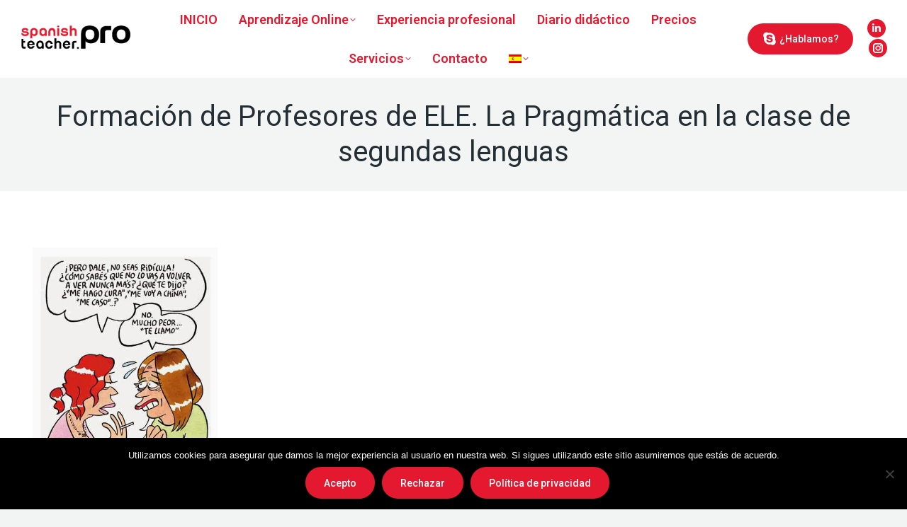

--- FILE ---
content_type: text/html; charset=UTF-8
request_url: https://spanishteacher.pro/formacion-de-profesores-de-ele-la/
body_size: 17805
content:
<!DOCTYPE html> <!--[if !(IE 6) | !(IE 7) | !(IE 8)  ]><!--><html lang="es-ES" prefix="og: https://ogp.me/ns#" class="no-js"> <!--<![endif]--><head><meta charset="UTF-8" /><meta name="viewport" content="width=device-width, initial-scale=1, maximum-scale=1, user-scalable=0"/><meta name="theme-color" content="#e4192f"/><link rel="stylesheet" media="print" onload="this.onload=null;this.media='all';" id="ao_optimized_gfonts" href="https://fonts.googleapis.com/css?family=Roboto:300,400,500,600,700%7COpen+Sans:400,600,700%7CRoboto+Condensed:400,600,700&amp;display=swap"><link rel="profile" href="https://gmpg.org/xfn/11" /><link rel="alternate" hreflang="es" href="https://spanishteacher.pro/formacion-de-profesores-de-ele-la/" /><link rel="alternate" hreflang="x-default" href="https://spanishteacher.pro/formacion-de-profesores-de-ele-la/" /><link media="all" href="https://spanishteacher.pro/wp-content/cache/autoptimize/css/autoptimize_ef2b7dde17070c838153ff42aa077c68.css" rel="stylesheet"><title>Formación De Profesores De ELE. La Pragmática En La Clase De Segundas Lenguas - Spanish Teacher</title><meta name="description" content="Dice el Plan Curricular del Instituto Cervantes: Aprender a usar una lengua extranjera supone aprender a categorizar e interpretar las situaciones y las"/><meta name="robots" content="follow, index, max-snippet:-1, max-video-preview:-1, max-image-preview:large"/><link rel="canonical" href="https://spanishteacher.pro/formacion-de-profesores-de-ele-la/" /><meta property="og:locale" content="es_ES" /><meta property="og:type" content="article" /><meta property="og:title" content="Formación De Profesores De ELE. La Pragmática En La Clase De Segundas Lenguas - Spanish Teacher" /><meta property="og:description" content="Dice el Plan Curricular del Instituto Cervantes: Aprender a usar una lengua extranjera supone aprender a categorizar e interpretar las situaciones y las" /><meta property="og:url" content="https://spanishteacher.pro/formacion-de-profesores-de-ele-la/" /><meta property="og:site_name" content="Spanish Teacher" /><meta property="article:publisher" content="https://www.facebook.com/RocioEspinillaGallardo/" /><meta property="article:author" content="https://www.facebook.com/rocio.e.gallardo" /><meta property="article:tag" content="aprendizaje colaborativo" /><meta property="article:tag" content="competencia comunicativa" /><meta property="article:tag" content="enseñanza-aprendizaje" /><meta property="article:tag" content="formación docente" /><meta property="article:tag" content="Plan Curricular del Instituto Cervantes" /><meta property="article:tag" content="pragmática" /><meta property="article:tag" content="PROFELE" /><meta property="article:tag" content="profesor ELE" /><meta property="article:section" content="Noticias" /><meta property="og:updated_time" content="2019-12-18T12:48:28+01:00" /><meta property="og:image" content="https://spanishteacher.pro/wp-content/uploads/2014/09/maitena_llamar.jpg" /><meta property="og:image:secure_url" content="https://spanishteacher.pro/wp-content/uploads/2014/09/maitena_llamar.jpg" /><meta property="og:image:width" content="490" /><meta property="og:image:height" content="600" /><meta property="og:image:alt" content="Formación de Profesores de ELE. La Pragmática en la clase de segundas lenguas" /><meta property="og:image:type" content="image/jpeg" /><meta property="article:published_time" content="2014-09-14T08:47:00+02:00" /><meta property="article:modified_time" content="2019-12-18T12:48:28+01:00" /><meta name="twitter:card" content="summary_large_image" /><meta name="twitter:title" content="Formación De Profesores De ELE. La Pragmática En La Clase De Segundas Lenguas - Spanish Teacher" /><meta name="twitter:description" content="Dice el Plan Curricular del Instituto Cervantes: Aprender a usar una lengua extranjera supone aprender a categorizar e interpretar las situaciones y las" /><meta name="twitter:image" content="https://spanishteacher.pro/wp-content/uploads/2014/09/maitena_llamar.jpg" /><meta name="twitter:label1" content="Escrito por" /><meta name="twitter:data1" content="Rocío" /><meta name="twitter:label2" content="Tiempo de lectura" /><meta name="twitter:data2" content="Menos de un minuto" /> <script type="application/ld+json" class="rank-math-schema">{"@context":"https://schema.org","@graph":[{"@type":["CollegeorUniversity","Organization"],"@id":"https://spanishteacher.pro/#organization","name":"Spanish Teacher","url":"https://spanishteacher.pro","sameAs":["https://www.facebook.com/RocioEspinillaGallardo/"],"logo":{"@type":"ImageObject","@id":"https://spanishteacher.pro/#logo","url":"https://spanishteacher.pro/wp-content/uploads/2019/11/spanish-teacher-hdpi.png","contentUrl":"https://spanishteacher.pro/wp-content/uploads/2019/11/spanish-teacher-hdpi.png","caption":"Spanish Teacher","inLanguage":"es","width":"452","height":"114"},"openingHours":["Monday,Tuesday,Wednesday,Thursday,Friday,Saturday,Sunday 09:00-17:00"]},{"@type":"WebSite","@id":"https://spanishteacher.pro/#website","url":"https://spanishteacher.pro","name":"Spanish Teacher","publisher":{"@id":"https://spanishteacher.pro/#organization"},"inLanguage":"es"},{"@type":"ImageObject","@id":"https://spanishteacher.pro/wp-content/uploads/2014/09/maitena_llamar.jpg","url":"https://spanishteacher.pro/wp-content/uploads/2014/09/maitena_llamar.jpg","width":"200","height":"200","inLanguage":"es"},{"@type":"WebPage","@id":"https://spanishteacher.pro/formacion-de-profesores-de-ele-la/#webpage","url":"https://spanishteacher.pro/formacion-de-profesores-de-ele-la/","name":"Formaci\u00f3n De Profesores De ELE. La Pragm\u00e1tica En La Clase De Segundas Lenguas - Spanish Teacher","datePublished":"2014-09-14T08:47:00+02:00","dateModified":"2019-12-18T12:48:28+01:00","isPartOf":{"@id":"https://spanishteacher.pro/#website"},"primaryImageOfPage":{"@id":"https://spanishteacher.pro/wp-content/uploads/2014/09/maitena_llamar.jpg"},"inLanguage":"es"},{"@type":"Person","@id":"https://spanishteacher.pro/formacion-de-profesores-de-ele-la/#author","name":"Roc\u00edo","image":{"@type":"ImageObject","@id":"https://secure.gravatar.com/avatar/723e55818666cfbe4f3a61ffe4a42170ad17a345e0b1c124a2e8e663034ba0ec?s=96&amp;d=mm&amp;r=g","url":"https://secure.gravatar.com/avatar/723e55818666cfbe4f3a61ffe4a42170ad17a345e0b1c124a2e8e663034ba0ec?s=96&amp;d=mm&amp;r=g","caption":"Roc\u00edo","inLanguage":"es"},"worksFor":{"@id":"https://spanishteacher.pro/#organization"}},{"@type":"BlogPosting","headline":"Formaci\u00f3n De Profesores De ELE. La Pragm\u00e1tica En La Clase De Segundas Lenguas - Spanish Teacher","datePublished":"2014-09-14T08:47:00+02:00","dateModified":"2019-12-18T12:48:28+01:00","articleSection":"Noticias","author":{"@id":"https://spanishteacher.pro/formacion-de-profesores-de-ele-la/#author","name":"Roc\u00edo"},"publisher":{"@id":"https://spanishteacher.pro/#organization"},"description":"Dice el Plan Curricular del Instituto Cervantes: Aprender a usar una lengua extranjera supone aprender a categorizar e interpretar las situaciones y las","name":"Formaci\u00f3n De Profesores De ELE. La Pragm\u00e1tica En La Clase De Segundas Lenguas - Spanish Teacher","@id":"https://spanishteacher.pro/formacion-de-profesores-de-ele-la/#richSnippet","isPartOf":{"@id":"https://spanishteacher.pro/formacion-de-profesores-de-ele-la/#webpage"},"image":{"@id":"https://spanishteacher.pro/wp-content/uploads/2014/09/maitena_llamar.jpg"},"inLanguage":"es","mainEntityOfPage":{"@id":"https://spanishteacher.pro/formacion-de-profesores-de-ele-la/#webpage"}}]}</script> <link href='https://fonts.gstatic.com' crossorigin='anonymous' rel='preconnect' /><link rel="alternate" type="application/rss+xml" title="Spanish Teacher &raquo; Feed" href="https://spanishteacher.pro/feed/" /><link rel="alternate" type="application/rss+xml" title="Spanish Teacher &raquo; Feed de los comentarios" href="https://spanishteacher.pro/comments/feed/" /><link rel="alternate" type="application/rss+xml" title="Spanish Teacher &raquo; Comentario Formación de Profesores de ELE. La Pragmática en la clase de segundas lenguas del feed" href="https://spanishteacher.pro/formacion-de-profesores-de-ele-la/feed/" /><link rel="alternate" title="oEmbed (JSON)" type="application/json+oembed" href="https://spanishteacher.pro/wp-json/oembed/1.0/embed?url=https%3A%2F%2Fspanishteacher.pro%2Fformacion-de-profesores-de-ele-la%2F" /><link rel="alternate" title="oEmbed (XML)" type="text/xml+oembed" href="https://spanishteacher.pro/wp-json/oembed/1.0/embed?url=https%3A%2F%2Fspanishteacher.pro%2Fformacion-de-profesores-de-ele-la%2F&#038;format=xml" /><style id='wp-img-auto-sizes-contain-inline-css'>img:is([sizes=auto i],[sizes^="auto," i]){contain-intrinsic-size:3000px 1500px}
/*# sourceURL=wp-img-auto-sizes-contain-inline-css */</style><style id='wp-emoji-styles-inline-css'>img.wp-smiley, img.emoji {
		display: inline !important;
		border: none !important;
		box-shadow: none !important;
		height: 1em !important;
		width: 1em !important;
		margin: 0 0.07em !important;
		vertical-align: -0.1em !important;
		background: none !important;
		padding: 0 !important;
	}
/*# sourceURL=wp-emoji-styles-inline-css */</style><style id='classic-theme-styles-inline-css'>/*! This file is auto-generated */
.wp-block-button__link{color:#fff;background-color:#32373c;border-radius:9999px;box-shadow:none;text-decoration:none;padding:calc(.667em + 2px) calc(1.333em + 2px);font-size:1.125em}.wp-block-file__button{background:#32373c;color:#fff;text-decoration:none}
/*# sourceURL=/wp-includes/css/classic-themes.min.css */</style><style id='wpml-menu-item-0-inline-css'>.wpml-ls-slot-301, .wpml-ls-slot-301 a, .wpml-ls-slot-301 a:visited{background-color:#ffffff;color:#444444;}.wpml-ls-slot-301:hover, .wpml-ls-slot-301:hover a, .wpml-ls-slot-301 a:hover{color:#000000;background-color:#eeeeee;}.wpml-ls-slot-301.wpml-ls-current-language, .wpml-ls-slot-301.wpml-ls-current-language a, .wpml-ls-slot-301.wpml-ls-current-language a:visited{color:#444444;background-color:#ffffff;}.wpml-ls-slot-301.wpml-ls-current-language:hover, .wpml-ls-slot-301.wpml-ls-current-language:hover a, .wpml-ls-slot-301.wpml-ls-current-language a:hover{color:#000000;background-color:#eeeeee;}.wpml-ls-slot-301.wpml-ls-current-language .wpml-ls-slot-301, .wpml-ls-slot-301.wpml-ls-current-language .wpml-ls-slot-301 a, .wpml-ls-slot-301.wpml-ls-current-language .wpml-ls-slot-301 a:visited{background-color:#ffffff;color:#444444;}.wpml-ls-slot-301.wpml-ls-current-language .wpml-ls-slot-301:hover, .wpml-ls-slot-301.wpml-ls-current-language .wpml-ls-slot-301:hover a, .wpml-ls-slot-301.wpml-ls-current-language .wpml-ls-slot-301 a:hover {color:#000000;background-color:#eeeeee;}
/*# sourceURL=wpml-menu-item-0-inline-css */</style><link rel='stylesheet' id='the7-icomoon-fontawesome-16x16-css' href='https://spanishteacher.pro/wp-content/uploads/smile_fonts/icomoon-fontawesome-16x16/icomoon-fontawesome-16x16.css' media='all' /><link rel='stylesheet' id='the7-css-vars-css' href='https://spanishteacher.pro/wp-content/uploads/the7-css/css-vars.css' media='all' /><link rel='stylesheet' id='dt-custom-css' href='https://spanishteacher.pro/wp-content/uploads/the7-css/custom.css' media='all' /><link rel='stylesheet' id='dt-media-css' href='https://spanishteacher.pro/wp-content/uploads/the7-css/media.css' media='all' /><link rel='stylesheet' id='the7-mega-menu-css' href='https://spanishteacher.pro/wp-content/uploads/the7-css/mega-menu.css' media='all' /><link rel='stylesheet' id='the7-elements-css' href='https://spanishteacher.pro/wp-content/uploads/the7-css/post-type-dynamic.css' media='all' /> <script src="https://spanishteacher.pro/wp-includes/js/jquery/jquery.min.js" id="jquery-core-js"></script> <script id="wpml-cookie-js-extra">var wpml_cookies = {"wp-wpml_current_language":{"value":"es","expires":1,"path":"/"}};
var wpml_cookies = {"wp-wpml_current_language":{"value":"es","expires":1,"path":"/"}};
//# sourceURL=wpml-cookie-js-extra</script> <script id="cookie-notice-front-js-before">var cnArgs = {"ajaxUrl":"https:\/\/spanishteacher.pro\/wp-admin\/admin-ajax.php","nonce":"9d0abc6fef","hideEffect":"none","position":"bottom","onScroll":false,"onScrollOffset":100,"onClick":false,"cookieName":"cookie_notice_accepted","cookieTime":604800,"cookieTimeRejected":2592000,"globalCookie":false,"redirection":false,"cache":true,"revokeCookies":true,"revokeCookiesOpt":"automatic"};

//# sourceURL=cookie-notice-front-js-before</script> <script id="dt-above-fold-js-extra">var dtLocal = {"themeUrl":"https://spanishteacher.pro/wp-content/themes/dt-the7","passText":"Para ver esta publicaci\u00f3n protegida, introduce la contrase\u00f1a debajo:","moreButtonText":{"loading":"Cargando...","loadMore":"Cargar m\u00e1s"},"postID":"2621","ajaxurl":"https://spanishteacher.pro/wp-admin/admin-ajax.php","REST":{"baseUrl":"https://spanishteacher.pro/wp-json/the7/v1","endpoints":{"sendMail":"/send-mail"}},"contactMessages":{"required":"One or more fields have an error. Please check and try again.","terms":"Please accept the privacy policy.","fillTheCaptchaError":"Please, fill the captcha."},"captchaSiteKey":"","ajaxNonce":"d7ee92a1e8","pageData":"","themeSettings":{"smoothScroll":"on","lazyLoading":false,"desktopHeader":{"height":110},"ToggleCaptionEnabled":"disabled","ToggleCaption":"Navigation","floatingHeader":{"showAfter":120,"showMenu":true,"height":70,"logo":{"showLogo":true,"html":"\u003Cimg class=\" preload-me\" src=\"https://spanishteacher.pro/wp-content/uploads/2019/11/spanish-teacher-198x50.png\" srcset=\"https://spanishteacher.pro/wp-content/uploads/2019/11/spanish-teacher-198x50.png 198w, https://spanishteacher.pro/wp-content/uploads/2019/11/spanish-teacher-hdpi.png 452w\" width=\"198\" height=\"50\"   sizes=\"198px\" alt=\"Spanish Teacher\" /\u003E","url":"https://spanishteacher.pro/"}},"topLine":{"floatingTopLine":{"logo":{"showLogo":false,"html":""}}},"mobileHeader":{"firstSwitchPoint":990,"secondSwitchPoint":400,"firstSwitchPointHeight":64,"secondSwitchPointHeight":64,"mobileToggleCaptionEnabled":"disabled","mobileToggleCaption":"Men\u00fa"},"stickyMobileHeaderFirstSwitch":{"logo":{"html":"\u003Cimg class=\" preload-me\" src=\"https://spanishteacher.pro/wp-content/uploads/2019/11/spanish-teacher-198x50.png\" srcset=\"https://spanishteacher.pro/wp-content/uploads/2019/11/spanish-teacher-198x50.png 198w, https://spanishteacher.pro/wp-content/uploads/2019/11/spanish-teacher-hdpi.png 452w\" width=\"198\" height=\"50\"   sizes=\"198px\" alt=\"Spanish Teacher\" /\u003E"}},"stickyMobileHeaderSecondSwitch":{"logo":{"html":"\u003Cimg class=\" preload-me\" src=\"https://spanishteacher.pro/wp-content/uploads/2019/11/spanish-teacher-198x50.png\" srcset=\"https://spanishteacher.pro/wp-content/uploads/2019/11/spanish-teacher-198x50.png 198w, https://spanishteacher.pro/wp-content/uploads/2019/11/spanish-teacher-hdpi.png 452w\" width=\"198\" height=\"50\"   sizes=\"198px\" alt=\"Spanish Teacher\" /\u003E"}},"sidebar":{"switchPoint":900},"boxedWidth":"1280px"},"VCMobileScreenWidth":"778"};
var dtShare = {"shareButtonText":{"facebook":"Compartir en Facebook","twitter":"Share on X","pinterest":"Tweet","linkedin":"Compartir en Linkedin","whatsapp":"Compartir en Whatsapp"},"overlayOpacity":"85"};
//# sourceURL=dt-above-fold-js-extra</script> <script></script><link rel="https://api.w.org/" href="https://spanishteacher.pro/wp-json/" /><link rel="alternate" title="JSON" type="application/json" href="https://spanishteacher.pro/wp-json/wp/v2/posts/2621" /><link rel="EditURI" type="application/rsd+xml" title="RSD" href="https://spanishteacher.pro/xmlrpc.php?rsd" /><meta name="generator" content="WordPress 6.9" /><link rel='shortlink' href='https://spanishteacher.pro/?p=2621' /><meta name="generator" content="WPML ver:4.8.6 stt:1,3,2;" /><meta name="generator" content="Powered by WPBakery Page Builder - drag and drop page builder for WordPress."/><meta name="generator" content="Powered by Slider Revolution 6.7.38 - responsive, Mobile-Friendly Slider Plugin for WordPress with comfortable drag and drop interface." /><link rel="icon" href="https://spanishteacher.pro/wp-content/uploads/2019/11/icono16x16.png" type="image/png" sizes="16x16"/><link rel="icon" href="https://spanishteacher.pro/wp-content/uploads/2019/11/icono32x32.png" type="image/png" sizes="32x32"/><script>function setREVStartSize(e){
			//window.requestAnimationFrame(function() {
				window.RSIW = window.RSIW===undefined ? window.innerWidth : window.RSIW;
				window.RSIH = window.RSIH===undefined ? window.innerHeight : window.RSIH;
				try {
					var pw = document.getElementById(e.c).parentNode.offsetWidth,
						newh;
					pw = pw===0 || isNaN(pw) || (e.l=="fullwidth" || e.layout=="fullwidth") ? window.RSIW : pw;
					e.tabw = e.tabw===undefined ? 0 : parseInt(e.tabw);
					e.thumbw = e.thumbw===undefined ? 0 : parseInt(e.thumbw);
					e.tabh = e.tabh===undefined ? 0 : parseInt(e.tabh);
					e.thumbh = e.thumbh===undefined ? 0 : parseInt(e.thumbh);
					e.tabhide = e.tabhide===undefined ? 0 : parseInt(e.tabhide);
					e.thumbhide = e.thumbhide===undefined ? 0 : parseInt(e.thumbhide);
					e.mh = e.mh===undefined || e.mh=="" || e.mh==="auto" ? 0 : parseInt(e.mh,0);
					if(e.layout==="fullscreen" || e.l==="fullscreen")
						newh = Math.max(e.mh,window.RSIH);
					else{
						e.gw = Array.isArray(e.gw) ? e.gw : [e.gw];
						for (var i in e.rl) if (e.gw[i]===undefined || e.gw[i]===0) e.gw[i] = e.gw[i-1];
						e.gh = e.el===undefined || e.el==="" || (Array.isArray(e.el) && e.el.length==0)? e.gh : e.el;
						e.gh = Array.isArray(e.gh) ? e.gh : [e.gh];
						for (var i in e.rl) if (e.gh[i]===undefined || e.gh[i]===0) e.gh[i] = e.gh[i-1];
											
						var nl = new Array(e.rl.length),
							ix = 0,
							sl;
						e.tabw = e.tabhide>=pw ? 0 : e.tabw;
						e.thumbw = e.thumbhide>=pw ? 0 : e.thumbw;
						e.tabh = e.tabhide>=pw ? 0 : e.tabh;
						e.thumbh = e.thumbhide>=pw ? 0 : e.thumbh;
						for (var i in e.rl) nl[i] = e.rl[i]<window.RSIW ? 0 : e.rl[i];
						sl = nl[0];
						for (var i in nl) if (sl>nl[i] && nl[i]>0) { sl = nl[i]; ix=i;}
						var m = pw>(e.gw[ix]+e.tabw+e.thumbw) ? 1 : (pw-(e.tabw+e.thumbw)) / (e.gw[ix]);
						newh =  (e.gh[ix] * m) + (e.tabh + e.thumbh);
					}
					var el = document.getElementById(e.c);
					if (el!==null && el) el.style.height = newh+"px";
					el = document.getElementById(e.c+"_wrapper");
					if (el!==null && el) {
						el.style.height = newh+"px";
						el.style.display = "block";
					}
				} catch(e){
					console.log("Failure at Presize of Slider:" + e)
				}
			//});
		  };</script> <noscript><style>.wpb_animate_when_almost_visible { opacity: 1; }</style></noscript><script async src="https://www.googletagmanager.com/gtag/js?id=UA-50331108-33"></script> <script>window.dataLayer = window.dataLayer || [];
  function gtag(){dataLayer.push(arguments);}
  gtag('js', new Date());

  gtag('config', 'UA-50331108-33');</script><style id='the7-custom-inline-css' type='text/css'>/*Icons above menu items*/
.main-nav &gt; li &gt; a .text-wrap,
.header-bar .main-nav &gt; li &gt; a,
.menu-box .main-nav &gt; li &gt; a {
-webkit-flex-flow: column wrap;
-moz-flex-flow: column wrap;
-ms-flex-flow: column wrap;
flex-flow: column wrap;
}
.main-nav &gt; .menu-item &gt; a .fa {
padding-right: 0;
padding-bottom: 4px;
}</style><style id='global-styles-inline-css'>:root{--wp--preset--aspect-ratio--square: 1;--wp--preset--aspect-ratio--4-3: 4/3;--wp--preset--aspect-ratio--3-4: 3/4;--wp--preset--aspect-ratio--3-2: 3/2;--wp--preset--aspect-ratio--2-3: 2/3;--wp--preset--aspect-ratio--16-9: 16/9;--wp--preset--aspect-ratio--9-16: 9/16;--wp--preset--color--black: #000000;--wp--preset--color--cyan-bluish-gray: #abb8c3;--wp--preset--color--white: #FFF;--wp--preset--color--pale-pink: #f78da7;--wp--preset--color--vivid-red: #cf2e2e;--wp--preset--color--luminous-vivid-orange: #ff6900;--wp--preset--color--luminous-vivid-amber: #fcb900;--wp--preset--color--light-green-cyan: #7bdcb5;--wp--preset--color--vivid-green-cyan: #00d084;--wp--preset--color--pale-cyan-blue: #8ed1fc;--wp--preset--color--vivid-cyan-blue: #0693e3;--wp--preset--color--vivid-purple: #9b51e0;--wp--preset--color--accent: #e4192f;--wp--preset--color--dark-gray: #111;--wp--preset--color--light-gray: #767676;--wp--preset--gradient--vivid-cyan-blue-to-vivid-purple: linear-gradient(135deg,rgb(6,147,227) 0%,rgb(155,81,224) 100%);--wp--preset--gradient--light-green-cyan-to-vivid-green-cyan: linear-gradient(135deg,rgb(122,220,180) 0%,rgb(0,208,130) 100%);--wp--preset--gradient--luminous-vivid-amber-to-luminous-vivid-orange: linear-gradient(135deg,rgb(252,185,0) 0%,rgb(255,105,0) 100%);--wp--preset--gradient--luminous-vivid-orange-to-vivid-red: linear-gradient(135deg,rgb(255,105,0) 0%,rgb(207,46,46) 100%);--wp--preset--gradient--very-light-gray-to-cyan-bluish-gray: linear-gradient(135deg,rgb(238,238,238) 0%,rgb(169,184,195) 100%);--wp--preset--gradient--cool-to-warm-spectrum: linear-gradient(135deg,rgb(74,234,220) 0%,rgb(151,120,209) 20%,rgb(207,42,186) 40%,rgb(238,44,130) 60%,rgb(251,105,98) 80%,rgb(254,248,76) 100%);--wp--preset--gradient--blush-light-purple: linear-gradient(135deg,rgb(255,206,236) 0%,rgb(152,150,240) 100%);--wp--preset--gradient--blush-bordeaux: linear-gradient(135deg,rgb(254,205,165) 0%,rgb(254,45,45) 50%,rgb(107,0,62) 100%);--wp--preset--gradient--luminous-dusk: linear-gradient(135deg,rgb(255,203,112) 0%,rgb(199,81,192) 50%,rgb(65,88,208) 100%);--wp--preset--gradient--pale-ocean: linear-gradient(135deg,rgb(255,245,203) 0%,rgb(182,227,212) 50%,rgb(51,167,181) 100%);--wp--preset--gradient--electric-grass: linear-gradient(135deg,rgb(202,248,128) 0%,rgb(113,206,126) 100%);--wp--preset--gradient--midnight: linear-gradient(135deg,rgb(2,3,129) 0%,rgb(40,116,252) 100%);--wp--preset--font-size--small: 13px;--wp--preset--font-size--medium: 20px;--wp--preset--font-size--large: 36px;--wp--preset--font-size--x-large: 42px;--wp--preset--spacing--20: 0.44rem;--wp--preset--spacing--30: 0.67rem;--wp--preset--spacing--40: 1rem;--wp--preset--spacing--50: 1.5rem;--wp--preset--spacing--60: 2.25rem;--wp--preset--spacing--70: 3.38rem;--wp--preset--spacing--80: 5.06rem;--wp--preset--shadow--natural: 6px 6px 9px rgba(0, 0, 0, 0.2);--wp--preset--shadow--deep: 12px 12px 50px rgba(0, 0, 0, 0.4);--wp--preset--shadow--sharp: 6px 6px 0px rgba(0, 0, 0, 0.2);--wp--preset--shadow--outlined: 6px 6px 0px -3px rgb(255, 255, 255), 6px 6px rgb(0, 0, 0);--wp--preset--shadow--crisp: 6px 6px 0px rgb(0, 0, 0);}:where(.is-layout-flex){gap: 0.5em;}:where(.is-layout-grid){gap: 0.5em;}body .is-layout-flex{display: flex;}.is-layout-flex{flex-wrap: wrap;align-items: center;}.is-layout-flex > :is(*, div){margin: 0;}body .is-layout-grid{display: grid;}.is-layout-grid > :is(*, div){margin: 0;}:where(.wp-block-columns.is-layout-flex){gap: 2em;}:where(.wp-block-columns.is-layout-grid){gap: 2em;}:where(.wp-block-post-template.is-layout-flex){gap: 1.25em;}:where(.wp-block-post-template.is-layout-grid){gap: 1.25em;}.has-black-color{color: var(--wp--preset--color--black) !important;}.has-cyan-bluish-gray-color{color: var(--wp--preset--color--cyan-bluish-gray) !important;}.has-white-color{color: var(--wp--preset--color--white) !important;}.has-pale-pink-color{color: var(--wp--preset--color--pale-pink) !important;}.has-vivid-red-color{color: var(--wp--preset--color--vivid-red) !important;}.has-luminous-vivid-orange-color{color: var(--wp--preset--color--luminous-vivid-orange) !important;}.has-luminous-vivid-amber-color{color: var(--wp--preset--color--luminous-vivid-amber) !important;}.has-light-green-cyan-color{color: var(--wp--preset--color--light-green-cyan) !important;}.has-vivid-green-cyan-color{color: var(--wp--preset--color--vivid-green-cyan) !important;}.has-pale-cyan-blue-color{color: var(--wp--preset--color--pale-cyan-blue) !important;}.has-vivid-cyan-blue-color{color: var(--wp--preset--color--vivid-cyan-blue) !important;}.has-vivid-purple-color{color: var(--wp--preset--color--vivid-purple) !important;}.has-black-background-color{background-color: var(--wp--preset--color--black) !important;}.has-cyan-bluish-gray-background-color{background-color: var(--wp--preset--color--cyan-bluish-gray) !important;}.has-white-background-color{background-color: var(--wp--preset--color--white) !important;}.has-pale-pink-background-color{background-color: var(--wp--preset--color--pale-pink) !important;}.has-vivid-red-background-color{background-color: var(--wp--preset--color--vivid-red) !important;}.has-luminous-vivid-orange-background-color{background-color: var(--wp--preset--color--luminous-vivid-orange) !important;}.has-luminous-vivid-amber-background-color{background-color: var(--wp--preset--color--luminous-vivid-amber) !important;}.has-light-green-cyan-background-color{background-color: var(--wp--preset--color--light-green-cyan) !important;}.has-vivid-green-cyan-background-color{background-color: var(--wp--preset--color--vivid-green-cyan) !important;}.has-pale-cyan-blue-background-color{background-color: var(--wp--preset--color--pale-cyan-blue) !important;}.has-vivid-cyan-blue-background-color{background-color: var(--wp--preset--color--vivid-cyan-blue) !important;}.has-vivid-purple-background-color{background-color: var(--wp--preset--color--vivid-purple) !important;}.has-black-border-color{border-color: var(--wp--preset--color--black) !important;}.has-cyan-bluish-gray-border-color{border-color: var(--wp--preset--color--cyan-bluish-gray) !important;}.has-white-border-color{border-color: var(--wp--preset--color--white) !important;}.has-pale-pink-border-color{border-color: var(--wp--preset--color--pale-pink) !important;}.has-vivid-red-border-color{border-color: var(--wp--preset--color--vivid-red) !important;}.has-luminous-vivid-orange-border-color{border-color: var(--wp--preset--color--luminous-vivid-orange) !important;}.has-luminous-vivid-amber-border-color{border-color: var(--wp--preset--color--luminous-vivid-amber) !important;}.has-light-green-cyan-border-color{border-color: var(--wp--preset--color--light-green-cyan) !important;}.has-vivid-green-cyan-border-color{border-color: var(--wp--preset--color--vivid-green-cyan) !important;}.has-pale-cyan-blue-border-color{border-color: var(--wp--preset--color--pale-cyan-blue) !important;}.has-vivid-cyan-blue-border-color{border-color: var(--wp--preset--color--vivid-cyan-blue) !important;}.has-vivid-purple-border-color{border-color: var(--wp--preset--color--vivid-purple) !important;}.has-vivid-cyan-blue-to-vivid-purple-gradient-background{background: var(--wp--preset--gradient--vivid-cyan-blue-to-vivid-purple) !important;}.has-light-green-cyan-to-vivid-green-cyan-gradient-background{background: var(--wp--preset--gradient--light-green-cyan-to-vivid-green-cyan) !important;}.has-luminous-vivid-amber-to-luminous-vivid-orange-gradient-background{background: var(--wp--preset--gradient--luminous-vivid-amber-to-luminous-vivid-orange) !important;}.has-luminous-vivid-orange-to-vivid-red-gradient-background{background: var(--wp--preset--gradient--luminous-vivid-orange-to-vivid-red) !important;}.has-very-light-gray-to-cyan-bluish-gray-gradient-background{background: var(--wp--preset--gradient--very-light-gray-to-cyan-bluish-gray) !important;}.has-cool-to-warm-spectrum-gradient-background{background: var(--wp--preset--gradient--cool-to-warm-spectrum) !important;}.has-blush-light-purple-gradient-background{background: var(--wp--preset--gradient--blush-light-purple) !important;}.has-blush-bordeaux-gradient-background{background: var(--wp--preset--gradient--blush-bordeaux) !important;}.has-luminous-dusk-gradient-background{background: var(--wp--preset--gradient--luminous-dusk) !important;}.has-pale-ocean-gradient-background{background: var(--wp--preset--gradient--pale-ocean) !important;}.has-electric-grass-gradient-background{background: var(--wp--preset--gradient--electric-grass) !important;}.has-midnight-gradient-background{background: var(--wp--preset--gradient--midnight) !important;}.has-small-font-size{font-size: var(--wp--preset--font-size--small) !important;}.has-medium-font-size{font-size: var(--wp--preset--font-size--medium) !important;}.has-large-font-size{font-size: var(--wp--preset--font-size--large) !important;}.has-x-large-font-size{font-size: var(--wp--preset--font-size--x-large) !important;}
/*# sourceURL=global-styles-inline-css */</style><style id='rs-plugin-settings-inline-css'>#rs-demo-id {}
/*# sourceURL=rs-plugin-settings-inline-css */</style></head><body id="the7-body" class="wp-singular post-template-default single single-post postid-2621 single-format-standard wp-embed-responsive wp-theme-dt-the7 wp-child-theme-dt-the7-child cookies-not-set the7-core-ver-2.7.12 dt-responsive-on right-mobile-menu-close-icon ouside-menu-close-icon mobile-hamburger-close-bg-enable mobile-hamburger-close-bg-hover-enable  fade-medium-mobile-menu-close-icon fade-small-menu-close-icon srcset-enabled btn-flat custom-btn-color custom-btn-hover-color phantom-sticky phantom-disable-decoration phantom-custom-logo-on sticky-mobile-header top-header first-switch-logo-left first-switch-menu-right second-switch-logo-left second-switch-menu-right right-mobile-menu layzr-loading-on popup-message-style the7-ver-14.0.1.1 dt-fa-compatibility wpb-js-composer js-comp-ver-8.7.2 vc_responsive"><div id="page" > <a class="skip-link screen-reader-text" href="#content">Saltar al contenido</a><div class="masthead inline-header center widgets full-height full-width shadow-mobile-header-decoration medium-mobile-menu-icon dt-parent-menu-clickable show-sub-menu-on-hover show-device-logo show-mobile-logo" ><div class="top-bar top-bar-empty top-bar-line-hide"><div class="top-bar-bg" ></div><div class="mini-widgets left-widgets"></div><div class="mini-widgets right-widgets"></div></div><header class="header-bar" role="banner"><div class="branding"><div id="site-title" class="assistive-text">Spanish Teacher</div><div id="site-description" class="assistive-text">Clases de Español, Aprende Español con la mejor profesora de castellano</div> <a class="" href="https://spanishteacher.pro/"><img class=" preload-me" src="https://spanishteacher.pro/wp-content/uploads/2019/11/spanish-teacher-198x50.png" srcset="https://spanishteacher.pro/wp-content/uploads/2019/11/spanish-teacher-198x50.png 198w, https://spanishteacher.pro/wp-content/uploads/2019/11/spanish-teacher-hdpi.png 452w" width="198" height="50"   sizes="198px" alt="Spanish Teacher" /><noscript><img class="mobile-logo preload-me" src="https://spanishteacher.pro/wp-content/uploads/2019/11/spanish-teacher-198x50.png" srcset="https://spanishteacher.pro/wp-content/uploads/2019/11/spanish-teacher-198x50.png 198w, https://spanishteacher.pro/wp-content/uploads/2019/11/spanish-teacher-hdpi.png 452w" width="198" height="50"   sizes="198px" alt="Spanish Teacher" /></noscript><img class="lazyload mobile-logo preload-me" src='data:image/svg+xml,%3Csvg%20xmlns=%22http://www.w3.org/2000/svg%22%20viewBox=%220%200%20198%2050%22%3E%3C/svg%3E' data-src="https://spanishteacher.pro/wp-content/uploads/2019/11/spanish-teacher-198x50.png" data-srcset="https://spanishteacher.pro/wp-content/uploads/2019/11/spanish-teacher-198x50.png 198w, https://spanishteacher.pro/wp-content/uploads/2019/11/spanish-teacher-hdpi.png 452w" width="198" height="50"   data-sizes="198px" alt="Spanish Teacher" /></a></div><ul id="primary-menu" class="main-nav bg-outline-decoration hover-bg-decoration active-bg-decoration level-arrows-on outside-item-remove-margin"><li class="menu-item menu-item-type-post_type menu-item-object-page menu-item-home menu-item-3366 first depth-0"><a href='https://spanishteacher.pro/' data-level='1'><span class="menu-item-text"><span class="menu-text">INICIO</span></span></a></li><li class="menu-item menu-item-type-post_type menu-item-object-page menu-item-has-children menu-item-3409 has-children depth-0"><a href='https://spanishteacher.pro/espacio-aprendizaje-online/' data-level='1' aria-haspopup='true' aria-expanded='false'><span class="menu-item-text"><span class="menu-text">Aprendizaje Online</span></span></a><ul class="sub-nav hover-style-bg level-arrows-on" role="group"><li class="menu-item menu-item-type-post_type menu-item-object-page menu-item-3413 first depth-1"><a href='https://spanishteacher.pro/curso-espanol-para-estudiantes/' data-level='2'><span class="menu-item-text"><span class="menu-text">Curso de español para estudiantes</span></span></a></li><li class="menu-item menu-item-type-post_type menu-item-object-page menu-item-3420 depth-1"><a href='https://spanishteacher.pro/cursos-de-espanol-para-negocios/' data-level='2'><span class="menu-item-text"><span class="menu-text">Cursos de español para negocios</span></span></a></li><li class="menu-item menu-item-type-post_type menu-item-object-page menu-item-3438 depth-1"><a href='https://spanishteacher.pro/cursos-espanol-para-familias/' data-level='2'><span class="menu-item-text"><span class="menu-text">Cursos de español para familias</span></span></a></li><li class="menu-item menu-item-type-post_type menu-item-object-page menu-item-3435 depth-1"><a href='https://spanishteacher.pro/cursos-de-formacion-de-profesores-de-espanol-e-le/' data-level='2'><span class="menu-item-text"><span class="menu-text">Cursos de formación de profesores de español E/LE</span></span></a></li><li class="menu-item menu-item-type-post_type menu-item-object-page menu-item-3437 depth-1"><a href='https://spanishteacher.pro/talleres-didacticos-de-espanol-para-extranjeros/' data-level='2'><span class="menu-item-text"><span class="menu-text">Talleres didácticos de español para extranjeros</span></span></a></li></ul></li><li class="menu-item menu-item-type-post_type menu-item-object-page menu-item-3367 depth-0"><a href='https://spanishteacher.pro/experiencia-profesional/' data-level='1'><span class="menu-item-text"><span class="menu-text">Experiencia profesional</span></span></a></li><li class="menu-item menu-item-type-post_type menu-item-object-page menu-item-3368 depth-0"><a href='https://spanishteacher.pro/blog/' data-level='1'><span class="menu-item-text"><span class="menu-text">Diario didáctico</span></span></a></li><li class="menu-item menu-item-type-post_type menu-item-object-page menu-item-3474 depth-0"><a href='https://spanishteacher.pro/precios/' data-level='1'><span class="menu-item-text"><span class="menu-text">Precios</span></span></a></li><li class="menu-item menu-item-type-custom menu-item-object-custom menu-item-has-children menu-item-3475 has-children depth-0"><a href='#' data-level='1' aria-haspopup='true' aria-expanded='false'><span class="menu-item-text"><span class="menu-text">Servicios</span></span></a><ul class="sub-nav hover-style-bg level-arrows-on" role="group"><li class="menu-item menu-item-type-post_type menu-item-object-page menu-item-3483 first depth-1"><a href='https://spanishteacher.pro/itinerarios-didacticos-por-granada/' data-level='2'><span class="menu-item-text"><span class="menu-text">Itinerarios didácticos por Granada</span></span></a></li></ul></li><li class="menu-item menu-item-type-post_type menu-item-object-page menu-item-3369 depth-0"><a href='https://spanishteacher.pro/contacto/' data-level='1'><span class="menu-item-text"><span class="menu-text">Contacto</span></span></a></li><li class="menu-item wpml-ls-slot-301 wpml-ls-item wpml-ls-item-es wpml-ls-current-language wpml-ls-menu-item wpml-ls-first-item menu-item-type-wpml_ls_menu_item menu-item-object-wpml_ls_menu_item menu-item-has-children menu-item-wpml-ls-301-es last has-children depth-0"><a href='https://spanishteacher.pro/formacion-de-profesores-de-ele-la/' data-level='1' aria-haspopup='true' aria-expanded='false' role='menuitem'><span class="menu-item-text"><span class="menu-text"><noscript><img
 class="wpml-ls-flag"
 src="https://spanishteacher.pro/wp-content/plugins/sitepress-multilingual-cms/res/flags/es.png"
 alt="Español" 
 /></noscript><img
 class="lazyload wpml-ls-flag"
 src='data:image/svg+xml,%3Csvg%20xmlns=%22http://www.w3.org/2000/svg%22%20viewBox=%220%200%20210%20140%22%3E%3C/svg%3E' data-src="https://spanishteacher.pro/wp-content/plugins/sitepress-multilingual-cms/res/flags/es.png"
 alt="Español" 
 /></span></span></a><ul class="sub-nav hover-style-bg level-arrows-on" role="group"><li class="menu-item wpml-ls-slot-301 wpml-ls-item wpml-ls-item-de wpml-ls-menu-item menu-item-type-wpml_ls_menu_item menu-item-object-wpml_ls_menu_item menu-item-wpml-ls-301-de first depth-1"><a href='https://spanishteacher.pro/de/' title='Cambiar a Alemán' data-level='2' aria-label='Cambiar a Alemán' role='menuitem'><span class="menu-item-text"><span class="menu-text"><noscript><img
 class="wpml-ls-flag"
 src="https://spanishteacher.pro/wp-content/plugins/sitepress-multilingual-cms/res/flags/de.png"
 alt="Alemán" 
 /></noscript><img
 class="lazyload wpml-ls-flag"
 src='data:image/svg+xml,%3Csvg%20xmlns=%22http://www.w3.org/2000/svg%22%20viewBox=%220%200%20210%20140%22%3E%3C/svg%3E' data-src="https://spanishteacher.pro/wp-content/plugins/sitepress-multilingual-cms/res/flags/de.png"
 alt="Alemán" 
 /></span></span></a></li><li class="menu-item wpml-ls-slot-301 wpml-ls-item wpml-ls-item-en wpml-ls-menu-item wpml-ls-last-item menu-item-type-wpml_ls_menu_item menu-item-object-wpml_ls_menu_item menu-item-wpml-ls-301-en depth-1"><a href='https://spanishteacher.pro/en/' title='Cambiar a Inglés' data-level='2' aria-label='Cambiar a Inglés' role='menuitem'><span class="menu-item-text"><span class="menu-text"><noscript><img
 class="wpml-ls-flag"
 src="https://spanishteacher.pro/wp-content/plugins/sitepress-multilingual-cms/res/flags/en.png"
 alt="Inglés" 
 /></noscript><img
 class="lazyload wpml-ls-flag"
 src='data:image/svg+xml,%3Csvg%20xmlns=%22http://www.w3.org/2000/svg%22%20viewBox=%220%200%20210%20140%22%3E%3C/svg%3E' data-src="https://spanishteacher.pro/wp-content/plugins/sitepress-multilingual-cms/res/flags/en.png"
 alt="Inglés" 
 /></span></span></a></li></ul></li></ul><div class="mini-widgets"><a href="skype:rocioespinilla?chat" class="microwidget-btn mini-button header-elements-button-1 show-on-desktop near-logo-first-switch in-menu-second-switch microwidget-btn-bg-on microwidget-btn-hover-bg-on disable-animation-bg border-off hover-border-on btn-icon-align-left" target="_blank"><i class="fab fa-skype"></i><span>¿Hablamos?</span></a><div class="soc-ico show-on-desktop near-logo-first-switch in-top-bar accent-bg disabled-border border-off hover-custom-bg hover-disabled-border  hover-border-off"><a title="Linkedin page opens in new window" href="https://www.linkedin.com/in/rocioespinillagallardo/" target="_blank" class="linkedin"><span class="soc-font-icon"></span><span class="screen-reader-text">Linkedin page opens in new window</span></a><a title="Instagram page opens in new window" href="https://www.instagram.com/rocioespinillagallardo/" target="_blank" class="instagram"><span class="soc-font-icon"></span><span class="screen-reader-text">Instagram page opens in new window</span></a></div></div></header></div><div role="navigation" aria-label="Main Menu" class="dt-mobile-header mobile-menu-show-divider"><div class="dt-close-mobile-menu-icon" aria-label="Close" role="button" tabindex="0"><div class="close-line-wrap"><span class="close-line"></span><span class="close-line"></span><span class="close-line"></span></div></div><ul id="mobile-menu" class="mobile-main-nav"><li class="menu-item menu-item-type-post_type menu-item-object-page menu-item-home menu-item-3366 first depth-0"><a href='https://spanishteacher.pro/' data-level='1'><span class="menu-item-text"><span class="menu-text">INICIO</span></span></a></li><li class="menu-item menu-item-type-post_type menu-item-object-page menu-item-has-children menu-item-3409 has-children depth-0"><a href='https://spanishteacher.pro/espacio-aprendizaje-online/' data-level='1' aria-haspopup='true' aria-expanded='false'><span class="menu-item-text"><span class="menu-text">Aprendizaje Online</span></span></a><ul class="sub-nav hover-style-bg level-arrows-on" role="group"><li class="menu-item menu-item-type-post_type menu-item-object-page menu-item-3413 first depth-1"><a href='https://spanishteacher.pro/curso-espanol-para-estudiantes/' data-level='2'><span class="menu-item-text"><span class="menu-text">Curso de español para estudiantes</span></span></a></li><li class="menu-item menu-item-type-post_type menu-item-object-page menu-item-3420 depth-1"><a href='https://spanishteacher.pro/cursos-de-espanol-para-negocios/' data-level='2'><span class="menu-item-text"><span class="menu-text">Cursos de español para negocios</span></span></a></li><li class="menu-item menu-item-type-post_type menu-item-object-page menu-item-3438 depth-1"><a href='https://spanishteacher.pro/cursos-espanol-para-familias/' data-level='2'><span class="menu-item-text"><span class="menu-text">Cursos de español para familias</span></span></a></li><li class="menu-item menu-item-type-post_type menu-item-object-page menu-item-3435 depth-1"><a href='https://spanishteacher.pro/cursos-de-formacion-de-profesores-de-espanol-e-le/' data-level='2'><span class="menu-item-text"><span class="menu-text">Cursos de formación de profesores de español E/LE</span></span></a></li><li class="menu-item menu-item-type-post_type menu-item-object-page menu-item-3437 depth-1"><a href='https://spanishteacher.pro/talleres-didacticos-de-espanol-para-extranjeros/' data-level='2'><span class="menu-item-text"><span class="menu-text">Talleres didácticos de español para extranjeros</span></span></a></li></ul></li><li class="menu-item menu-item-type-post_type menu-item-object-page menu-item-3367 depth-0"><a href='https://spanishteacher.pro/experiencia-profesional/' data-level='1'><span class="menu-item-text"><span class="menu-text">Experiencia profesional</span></span></a></li><li class="menu-item menu-item-type-post_type menu-item-object-page menu-item-3368 depth-0"><a href='https://spanishteacher.pro/blog/' data-level='1'><span class="menu-item-text"><span class="menu-text">Diario didáctico</span></span></a></li><li class="menu-item menu-item-type-post_type menu-item-object-page menu-item-3474 depth-0"><a href='https://spanishteacher.pro/precios/' data-level='1'><span class="menu-item-text"><span class="menu-text">Precios</span></span></a></li><li class="menu-item menu-item-type-custom menu-item-object-custom menu-item-has-children menu-item-3475 has-children depth-0"><a href='#' data-level='1' aria-haspopup='true' aria-expanded='false'><span class="menu-item-text"><span class="menu-text">Servicios</span></span></a><ul class="sub-nav hover-style-bg level-arrows-on" role="group"><li class="menu-item menu-item-type-post_type menu-item-object-page menu-item-3483 first depth-1"><a href='https://spanishteacher.pro/itinerarios-didacticos-por-granada/' data-level='2'><span class="menu-item-text"><span class="menu-text">Itinerarios didácticos por Granada</span></span></a></li></ul></li><li class="menu-item menu-item-type-post_type menu-item-object-page menu-item-3369 depth-0"><a href='https://spanishteacher.pro/contacto/' data-level='1'><span class="menu-item-text"><span class="menu-text">Contacto</span></span></a></li><li class="menu-item wpml-ls-slot-301 wpml-ls-item wpml-ls-item-es wpml-ls-current-language wpml-ls-menu-item wpml-ls-first-item menu-item-type-wpml_ls_menu_item menu-item-object-wpml_ls_menu_item menu-item-has-children menu-item-wpml-ls-301-es last has-children depth-0"><a href='https://spanishteacher.pro/formacion-de-profesores-de-ele-la/' data-level='1' aria-haspopup='true' aria-expanded='false' role='menuitem'><span class="menu-item-text"><span class="menu-text"><noscript><img
 class="wpml-ls-flag"
 src="https://spanishteacher.pro/wp-content/plugins/sitepress-multilingual-cms/res/flags/es.png"
 alt="Español" 
 /></noscript><img
 class="lazyload wpml-ls-flag"
 src='data:image/svg+xml,%3Csvg%20xmlns=%22http://www.w3.org/2000/svg%22%20viewBox=%220%200%20210%20140%22%3E%3C/svg%3E' data-src="https://spanishteacher.pro/wp-content/plugins/sitepress-multilingual-cms/res/flags/es.png"
 alt="Español" 
 /></span></span></a><ul class="sub-nav hover-style-bg level-arrows-on" role="group"><li class="menu-item wpml-ls-slot-301 wpml-ls-item wpml-ls-item-de wpml-ls-menu-item menu-item-type-wpml_ls_menu_item menu-item-object-wpml_ls_menu_item menu-item-wpml-ls-301-de first depth-1"><a href='https://spanishteacher.pro/de/' title='Cambiar a Alemán' data-level='2' aria-label='Cambiar a Alemán' role='menuitem'><span class="menu-item-text"><span class="menu-text"><noscript><img
 class="wpml-ls-flag"
 src="https://spanishteacher.pro/wp-content/plugins/sitepress-multilingual-cms/res/flags/de.png"
 alt="Alemán" 
 /></noscript><img
 class="lazyload wpml-ls-flag"
 src='data:image/svg+xml,%3Csvg%20xmlns=%22http://www.w3.org/2000/svg%22%20viewBox=%220%200%20210%20140%22%3E%3C/svg%3E' data-src="https://spanishteacher.pro/wp-content/plugins/sitepress-multilingual-cms/res/flags/de.png"
 alt="Alemán" 
 /></span></span></a></li><li class="menu-item wpml-ls-slot-301 wpml-ls-item wpml-ls-item-en wpml-ls-menu-item wpml-ls-last-item menu-item-type-wpml_ls_menu_item menu-item-object-wpml_ls_menu_item menu-item-wpml-ls-301-en depth-1"><a href='https://spanishteacher.pro/en/' title='Cambiar a Inglés' data-level='2' aria-label='Cambiar a Inglés' role='menuitem'><span class="menu-item-text"><span class="menu-text"><noscript><img
 class="wpml-ls-flag"
 src="https://spanishteacher.pro/wp-content/plugins/sitepress-multilingual-cms/res/flags/en.png"
 alt="Inglés" 
 /></noscript><img
 class="lazyload wpml-ls-flag"
 src='data:image/svg+xml,%3Csvg%20xmlns=%22http://www.w3.org/2000/svg%22%20viewBox=%220%200%20210%20140%22%3E%3C/svg%3E' data-src="https://spanishteacher.pro/wp-content/plugins/sitepress-multilingual-cms/res/flags/en.png"
 alt="Inglés" 
 /></span></span></a></li></ul></li></ul><div class='mobile-mini-widgets-in-menu'></div></div><div class="page-title title-center solid-bg breadcrumbs-off breadcrumbs-bg page-title-responsive-enabled"><div class="wf-wrap"><div class="page-title-head hgroup"><h1 class="entry-title">Formación de Profesores de ELE. La Pragmática en la clase de segundas lenguas</h1></div></div></div><div id="main" class="sidebar-none sidebar-divider-off"><div class="main-gradient"></div><div class="wf-wrap"><div class="wf-container-main"><div id="content" class="content" role="main"><article id="post-2621" class="single-postlike horizontal-fancy-style post-2621 post type-post status-publish format-standard category-noticias tag-aprendizaje-colaborativo tag-competencia-comunicativa tag-ensenanza-aprendizaje tag-formacion-docente tag-plan-curricular-del-instituto-cervantes tag-pragmatica tag-profele tag-profesor-ele category-1 description-off"><div class="entry-content"><div class="separator" style="clear: both; text-align: left;"> <a href="https://spanishteacher.pro/wp-content/uploads/2014/09/maitena_llamar.jpg" imageanchor="1" style="margin-left: 1em; margin-right: 1em;"><img fetchpriority="high" decoding="async" border="0" src="https://spanishteacher.pro/wp-content/uploads/2014/09/maitena_llamar.jpg" height="320" width="261" alt="Formación de Profesores de ELE. La Pragmática en la clase de segundas lenguas 1" title="Formación de Profesores de ELE. La Pragmática en la clase de segundas lenguas 1"></a></div><p><span style="background-color: white; color: #333333; font-family: Verdana, Arial, Helvetica, sans-serif; font-size: 12.222222328186px; line-height: 19.1644439697266px;"><br /></span><br /> <span style="font-family: Verdana, sans-serif;">Dice el <a href="http://cvc.cervantes.es/ensenanza/biblioteca_ele/plan_curricular/niveles/06_tacticas_pragmaticas_introduccion.htm" rel="nofollow noopener" target="_blank">Plan Curricular del Instituto Cervantes</a>:</span></p><div></p><blockquote class="tr_bq"><p> <i><span style="font-family: Verdana, sans-serif; font-size: x-small;">Aprender a usar una lengua extranjera supone aprender a categorizar e interpretar las situaciones y las relaciones sociales tal y como las categorizan e interpretan los hablantes nativos; implica también aprender a interactuar de manera adecuada en función del contexto y del interlocutor, de acuerdo con esquemas de actuación y recursos propios de la comunidad de hablantes a la que se accede. Dicho de otro modo, el desarrollo de una competencia pragmática supone necesariamente el conocimiento de los recursos de que dispone la lengua para emitir e interpretar enunciados con una determinada intención comunicativa, así como la interiorización de los procesos que permiten activar tácticas y estrategias para lograr el éxito en la comunicación.</span></i></p></blockquote></div><div> <br /><span style="font-family: Verdana, sans-serif;">Os &nbsp;propongo este vídeo. Después de verlo, comenta estas cuestiones:</span><br /> <span style="font-family: Verdana, sans-serif;"><br /></span><br /> <span style="font-family: Verdana, sans-serif;">1. ¿Qué transmiten estas personas? ¿Por qué? ¿Cómo justificas tu respuesta?.</span><br /> <span style="font-family: Verdana, sans-serif;">2. ¿Qué elementos te ayudan a entender la intención del hablante?.</span><br /> <span style="font-family: Verdana, sans-serif;">3. La comunicación a través de las redes sociales, ¿funciona?.</span><br /> <span style="font-family: Verdana, sans-serif; font-size: x-small;"><br /></span></p><div class="separator" style="clear: both; text-align: center;"></div><p><span style="font-family: Verdana, sans-serif; font-size: x-small;"><br /></span></div></div><div class="post-meta wf-mobile-collapsed"><div class="entry-meta"><span class="category-link">Categoría:&nbsp;<a href="https://spanishteacher.pro/noticias/" >Noticias</a></span><a href="https://spanishteacher.pro/2014/09/14/" title="8:47 am" class="data-link" rel="bookmark"><time class="entry-date updated" datetime="2014-09-14T08:47:00+02:00">septiembre 14, 2014</time></a></div></div><div class="single-share-box"><div class="share-link-description"><span class="share-link-icon"><svg version="1.1" xmlns="http://www.w3.org/2000/svg" xmlns:xlink="http://www.w3.org/1999/xlink" x="0px" y="0px" viewBox="0 0 16 16" style="enable-background:new 0 0 16 16;" xml:space="preserve"><path d="M11,2.5C11,1.1,12.1,0,13.5,0S16,1.1,16,2.5C16,3.9,14.9,5,13.5,5c-0.7,0-1.4-0.3-1.9-0.9L4.9,7.2c0.2,0.5,0.2,1,0,1.5l6.7,3.1c0.9-1,2.5-1.2,3.5-0.3s1.2,2.5,0.3,3.5s-2.5,1.2-3.5,0.3c-0.8-0.7-1.1-1.7-0.8-2.6L4.4,9.6c-0.9,1-2.5,1.2-3.5,0.3s-1.2-2.5-0.3-3.5s2.5-1.2,3.5-0.3c0.1,0.1,0.2,0.2,0.3,0.3l6.7-3.1C11,3,11,2.8,11,2.5z"/></svg></span>Share</div><div class="share-buttons"> <a class="twitter" href="https://twitter.com/share?url=https%3A%2F%2Fspanishteacher.pro%2Fformacion-de-profesores-de-ele-la%2F&#038;text=Formaci%C3%B3n+de+Profesores+de+ELE.+La+Pragm%C3%A1tica+en+la+clase+de+segundas+lenguas" title="X" target="_blank" ><svg xmlns="http://www.w3.org/2000/svg" width="16" height="16" viewBox="0 0 512 512" fill="currentColor"><path d="M389.2 48h70.6L305.6 224.2 487 464H345L233.7 318.6 106.5 464H35.8L200.7 275.5 26.8 48H172.4L272.9 180.9 389.2 48zM364.4 421.8h39.1L151.1 88h-42L364.4 421.8z"/></svg><span class="soc-font-icon"></span><span class="social-text">Share on X</span><span class="screen-reader-text">Share on X</span></a> <a class="facebook" href="https://www.facebook.com/sharer.php?u=https%3A%2F%2Fspanishteacher.pro%2Fformacion-de-profesores-de-ele-la%2F&#038;t=Formaci%C3%B3n+de+Profesores+de+ELE.+La+Pragm%C3%A1tica+en+la+clase+de+segundas+lenguas" title="Facebook" target="_blank" ><svg xmlns="http://www.w3.org/2000/svg" width="16" height="16" fill="currentColor" class="bi bi-facebook" viewBox="0 0 16 16"><path d="M16 8.049c0-4.446-3.582-8.05-8-8.05C3.58 0-.002 3.603-.002 8.05c0 4.017 2.926 7.347 6.75 7.951v-5.625h-2.03V8.05H6.75V6.275c0-2.017 1.195-3.131 3.022-3.131.876 0 1.791.157 1.791.157v1.98h-1.009c-.993 0-1.303.621-1.303 1.258v1.51h2.218l-.354 2.326H9.25V16c3.824-.604 6.75-3.934 6.75-7.951z"/></svg><span class="soc-font-icon"></span><span class="social-text">Share on Facebook</span><span class="screen-reader-text">Share on Facebook</span></a> <a class="pinterest pinit-marklet" href="//pinterest.com/pin/create/button/" title="Pinterest" target="_blank"  data-pin-config="above" data-pin-do="buttonBookmark"><svg xmlns="http://www.w3.org/2000/svg" width="16" height="16" fill="currentColor" class="bi bi-pinterest" viewBox="0 0 16 16"><path d="M8 0a8 8 0 0 0-2.915 15.452c-.07-.633-.134-1.606.027-2.297.146-.625.938-3.977.938-3.977s-.239-.479-.239-1.187c0-1.113.645-1.943 1.448-1.943.682 0 1.012.512 1.012 1.127 0 .686-.437 1.712-.663 2.663-.188.796.4 1.446 1.185 1.446 1.422 0 2.515-1.5 2.515-3.664 0-1.915-1.377-3.254-3.342-3.254-2.276 0-3.612 1.707-3.612 3.471 0 .688.265 1.425.595 1.826a.24.24 0 0 1 .056.23c-.061.252-.196.796-.222.907-.035.146-.116.177-.268.107-1-.465-1.624-1.926-1.624-3.1 0-2.523 1.834-4.84 5.286-4.84 2.775 0 4.932 1.977 4.932 4.62 0 2.757-1.739 4.976-4.151 4.976-.811 0-1.573-.421-1.834-.919l-.498 1.902c-.181.695-.669 1.566-.995 2.097A8 8 0 1 0 8 0z"/></svg><span class="soc-font-icon"></span><span class="social-text">Tweet</span><span class="screen-reader-text">Share on Pinterest</span></a> <a class="linkedin" href="https://www.linkedin.com/shareArticle?mini=true&#038;url=https%3A%2F%2Fspanishteacher.pro%2Fformacion-de-profesores-de-ele-la%2F&#038;title=Formaci%C3%B3n%20de%20Profesores%20de%20ELE.%20La%20Pragm%C3%A1tica%20en%20la%20clase%20de%20segundas%20lenguas&#038;summary=&#038;source=Spanish%20Teacher" title="LinkedIn" target="_blank" ><svg xmlns="http://www.w3.org/2000/svg" width="16" height="16" fill="currentColor" class="bi bi-linkedin" viewBox="0 0 16 16"><path d="M0 1.146C0 .513.526 0 1.175 0h13.65C15.474 0 16 .513 16 1.146v13.708c0 .633-.526 1.146-1.175 1.146H1.175C.526 16 0 15.487 0 14.854V1.146zm4.943 12.248V6.169H2.542v7.225h2.401zm-1.2-8.212c.837 0 1.358-.554 1.358-1.248-.015-.709-.52-1.248-1.342-1.248-.822 0-1.359.54-1.359 1.248 0 .694.521 1.248 1.327 1.248h.016zm4.908 8.212V9.359c0-.216.016-.432.08-.586.173-.431.568-.878 1.232-.878.869 0 1.216.662 1.216 1.634v3.865h2.401V9.25c0-2.22-1.184-3.252-2.764-3.252-1.274 0-1.845.7-2.165 1.193v.025h-.016a5.54 5.54 0 0 1 .016-.025V6.169h-2.4c.03.678 0 7.225 0 7.225h2.4z"/></svg><span class="soc-font-icon"></span><span class="social-text">Share on LinkedIn</span><span class="screen-reader-text">Share on LinkedIn</span></a> <a class="whatsapp" href="https://api.whatsapp.com/send?text=Formaci%C3%B3n%20de%20Profesores%20de%20ELE.%20La%20Pragm%C3%A1tica%20en%20la%20clase%20de%20segundas%20lenguas%20-%20https%3A%2F%2Fspanishteacher.pro%2Fformacion-de-profesores-de-ele-la%2F" title="WhatsApp" target="_blank"  data-action="share/whatsapp/share"><svg xmlns="http://www.w3.org/2000/svg" width="16" height="16" fill="currentColor" class="bi bi-whatsapp" viewBox="0 0 16 16"><path d="M13.601 2.326A7.854 7.854 0 0 0 7.994 0C3.627 0 .068 3.558.064 7.926c0 1.399.366 2.76 1.057 3.965L0 16l4.204-1.102a7.933 7.933 0 0 0 3.79.965h.004c4.368 0 7.926-3.558 7.93-7.93A7.898 7.898 0 0 0 13.6 2.326zM7.994 14.521a6.573 6.573 0 0 1-3.356-.92l-.24-.144-2.494.654.666-2.433-.156-.251a6.56 6.56 0 0 1-1.007-3.505c0-3.626 2.957-6.584 6.591-6.584a6.56 6.56 0 0 1 4.66 1.931 6.557 6.557 0 0 1 1.928 4.66c-.004 3.639-2.961 6.592-6.592 6.592zm3.615-4.934c-.197-.099-1.17-.578-1.353-.646-.182-.065-.315-.099-.445.099-.133.197-.513.646-.627.775-.114.133-.232.148-.43.05-.197-.1-.836-.308-1.592-.985-.59-.525-.985-1.175-1.103-1.372-.114-.198-.011-.304.088-.403.087-.088.197-.232.296-.346.1-.114.133-.198.198-.33.065-.134.034-.248-.015-.347-.05-.099-.445-1.076-.612-1.47-.16-.389-.323-.335-.445-.34-.114-.007-.247-.007-.38-.007a.729.729 0 0 0-.529.247c-.182.198-.691.677-.691 1.654 0 .977.71 1.916.81 2.049.098.133 1.394 2.132 3.383 2.992.47.205.84.326 1.129.418.475.152.904.129 1.246.08.38-.058 1.171-.48 1.338-.943.164-.464.164-.86.114-.943-.049-.084-.182-.133-.38-.232z"/></svg><span class="soc-font-icon"></span><span class="social-text">Share on WhatsApp</span><span class="screen-reader-text">Share on WhatsApp</span></a></div></div><nav class="navigation post-navigation" role="navigation"><h2 class="screen-reader-text">Navegación entre publicaciones</h2><div class="nav-links"><a class="nav-previous" href="https://spanishteacher.pro/disfrutalo-a2/" rel="prev"><svg version="1.1" xmlns="http://www.w3.org/2000/svg" xmlns:xlink="http://www.w3.org/1999/xlink" x="0px" y="0px" viewBox="0 0 16 16" style="enable-background:new 0 0 16 16;" xml:space="preserve"><path class="st0" d="M11.4,1.6c0.2,0.2,0.2,0.5,0,0.7c0,0,0,0,0,0L5.7,8l5.6,5.6c0.2,0.2,0.2,0.5,0,0.7s-0.5,0.2-0.7,0l-6-6c-0.2-0.2-0.2-0.5,0-0.7c0,0,0,0,0,0l6-6C10.8,1.5,11.2,1.5,11.4,1.6C11.4,1.6,11.4,1.6,11.4,1.6z"/></svg><span class="meta-nav" aria-hidden="true">Anterior</span><span class="screen-reader-text">Publicación anterior:</span><span class="post-title h4-size">Disfrútalo. A2</span></a><a class="back-to-list" href="/event-agency/news/"><svg version="1.1" xmlns="http://www.w3.org/2000/svg" xmlns:xlink="http://www.w3.org/1999/xlink" x="0px" y="0px" viewBox="0 0 16 16" style="enable-background:new 0 0 16 16;" xml:space="preserve"><path d="M1,2c0-0.6,0.4-1,1-1h2c0.6,0,1,0.4,1,1v2c0,0.6-0.4,1-1,1H2C1.4,5,1,4.6,1,4V2z M6,2c0-0.6,0.4-1,1-1h2c0.6,0,1,0.4,1,1v2c0,0.6-0.4,1-1,1H7C6.4,5,6,4.6,6,4V2z M11,2c0-0.6,0.4-1,1-1h2c0.6,0,1,0.4,1,1v2c0,0.6-0.4,1-1,1h-2c-0.6,0-1-0.4-1-1V2z M1,7c0-0.6,0.4-1,1-1h2c0.6,0,1,0.4,1,1v2c0,0.6-0.4,1-1,1H2c-0.6,0-1-0.4-1-1V7z M6,7c0-0.6,0.4-1,1-1h2c0.6,0,1,0.4,1,1v2c0,0.6-0.4,1-1,1H7c-0.6,0-1-0.4-1-1V7z M11,7c0-0.6,0.4-1,1-1h2c0.6,0,1,0.4,1,1v2c0,0.6-0.4,1-1,1h-2c-0.6,0-1-0.4-1-1V7z M1,12c0-0.6,0.4-1,1-1h2c0.6,0,1,0.4,1,1v2c0,0.6-0.4,1-1,1H2c-0.6,0-1-0.4-1-1V12z M6,12c0-0.6,0.4-1,1-1h2c0.6,0,1,0.4,1,1v2c0,0.6-0.4,1-1,1H7c-0.6,0-1-0.4-1-1V12z M11,12c0-0.6,0.4-1,1-1h2c0.6,0,1,0.4,1,1v2c0,0.6-0.4,1-1,1h-2c-0.6,0-1-0.4-1-1V12z"/></svg></a><a class="nav-next" href="https://spanishteacher.pro/ele-a2-b1-b2-c1-c2-vivimos/" rel="next"><svg version="1.1" xmlns="http://www.w3.org/2000/svg" xmlns:xlink="http://www.w3.org/1999/xlink" x="0px" y="0px" viewBox="0 0 16 16" style="enable-background:new 0 0 16 16;" xml:space="preserve"><path class="st0" d="M4.6,1.6c0.2-0.2,0.5-0.2,0.7,0c0,0,0,0,0,0l6,6c0.2,0.2,0.2,0.5,0,0.7c0,0,0,0,0,0l-6,6c-0.2,0.2-0.5,0.2-0.7,0s-0.2-0.5,0-0.7L10.3,8L4.6,2.4C4.5,2.2,4.5,1.8,4.6,1.6C4.6,1.6,4.6,1.6,4.6,1.6z"/></svg><span class="meta-nav" aria-hidden="true">Siguiente</span><span class="screen-reader-text">Publicación siguiente:</span><span class="post-title h4-size">ELE A2-B1-B2-C1-C2. Vivimos condicionados. Tópicos típicos.</span></a></div></nav><div class="single-related-posts"><h3>Related posts</h3><section class="items-grid"><div class=" related-item"><article class="post-format-standard"><div class="mini-post-img"><a class="alignleft post-rollover layzr-bg" href="https://spanishteacher.pro/mi-autorretrato-selfie-vs-autorretrato/" aria-label="Post image"><img class="preload-me lazy-load aspect" src="data:image/svg+xml,%3Csvg%20xmlns%3D&#39;http%3A%2F%2Fwww.w3.org%2F2000%2Fsvg&#39;%20viewBox%3D&#39;0%200%20110%2080&#39;%2F%3E" data-src="https://spanishteacher.pro/wp-content/uploads/2015/11/12227674_1017647214924324_2198064283254601830_n-110x80.jpg" data-srcset="https://spanishteacher.pro/wp-content/uploads/2015/11/12227674_1017647214924324_2198064283254601830_n-110x80.jpg 110w, https://spanishteacher.pro/wp-content/uploads/2015/11/12227674_1017647214924324_2198064283254601830_n-220x160.jpg 220w" loading="eager" style="--ratio: 110 / 80" sizes="(max-width: 110px) 100vw, 110px" width="110" height="80"  alt="" /></a></div><div class="post-content"><a href="https://spanishteacher.pro/mi-autorretrato-selfie-vs-autorretrato/">Mi autorretrato. Selfie VS Autorretrato. Ayer y hoy. ELE A1-A2</a><br /><time class="text-secondary" datetime="2015-11-19T14:06:00+01:00">noviembre 19, 2015</time></div></article></div><div class=" related-item"><article class="post-format-standard"><div class="mini-post-img"><a class="alignleft post-rollover layzr-bg" href="https://spanishteacher.pro/ele-c2-en-busca-del-tipico-espano/" aria-label="Post image"><img class="preload-me lazy-load aspect" src="data:image/svg+xml,%3Csvg%20xmlns%3D&#39;http%3A%2F%2Fwww.w3.org%2F2000%2Fsvg&#39;%20viewBox%3D&#39;0%200%20110%2080&#39;%2F%3E" data-src="https://spanishteacher.pro/wp-content/uploads/2015/11/LOGO-TIO-PEPE-01-110x80.png" data-srcset="https://spanishteacher.pro/wp-content/uploads/2015/11/LOGO-TIO-PEPE-01-110x80.png 110w, https://spanishteacher.pro/wp-content/uploads/2015/11/LOGO-TIO-PEPE-01-220x160.png 220w" loading="eager" style="--ratio: 110 / 80" sizes="(max-width: 110px) 100vw, 110px" width="110" height="80"  alt="" /></a></div><div class="post-content"><a href="https://spanishteacher.pro/ele-c2-en-busca-del-tipico-espano/">ELE C2. En busca del típico español. Artículo de opinión</a><br /><time class="text-secondary" datetime="2015-11-08T15:50:00+01:00">noviembre 8, 2015</time></div></article></div><div class=" related-item"><article class="post-format-standard"><div class="mini-post-img"><a class="alignleft post-rollover layzr-bg" href="https://spanishteacher.pro/yosicual-es-tu-sueno-ele-b1-b2/" aria-label="Post image"><img class="preload-me lazy-load aspect" src="data:image/svg+xml,%3Csvg%20xmlns%3D&#39;http%3A%2F%2Fwww.w3.org%2F2000%2Fsvg&#39;%20viewBox%3D&#39;0%200%20110%2080&#39;%2F%3E" data-src="https://spanishteacher.pro/wp-content/uploads/2015/11/suenos-21325576-110x80.jpg" data-srcset="https://spanishteacher.pro/wp-content/uploads/2015/11/suenos-21325576-110x80.jpg 110w, https://spanishteacher.pro/wp-content/uploads/2015/11/suenos-21325576-220x160.jpg 220w" loading="eager" style="--ratio: 110 / 80" sizes="(max-width: 110px) 100vw, 110px" width="110" height="80"  alt="" /></a></div><div class="post-content"><a href="https://spanishteacher.pro/yosicual-es-tu-sueno-ele-b1-b2/">Yo,si&#8230;¿Cuál es tu sueño? ELE B1-B2</a><br /><time class="text-secondary" datetime="2015-11-07T15:59:00+01:00">noviembre 7, 2015</time></div></article></div><div class=" related-item"><article class="post-format-standard"><div class="mini-post-img"><a class="alignleft post-rollover layzr-bg" href="https://spanishteacher.pro/la-escalera-de-vecinos-a2-b1/" aria-label="Post image"><img class="preload-me lazy-load aspect" src="data:image/svg+xml,%3Csvg%20xmlns%3D&#39;http%3A%2F%2Fwww.w3.org%2F2000%2Fsvg&#39;%20viewBox%3D&#39;0%200%20110%2080&#39;%2F%3E" data-src="https://spanishteacher.pro/wp-content/uploads/2015/10/Deudas_comunidad_de_propietarios-110x80.jpg" data-srcset="https://spanishteacher.pro/wp-content/uploads/2015/10/Deudas_comunidad_de_propietarios-110x80.jpg 110w, https://spanishteacher.pro/wp-content/uploads/2015/10/Deudas_comunidad_de_propietarios-220x160.jpg 220w" loading="eager" style="--ratio: 110 / 80" sizes="(max-width: 110px) 100vw, 110px" width="110" height="80"  alt="" /></a></div><div class="post-content"><a href="https://spanishteacher.pro/la-escalera-de-vecinos-a2-b1/">La escalera de vecinos. A2-B1</a><br /><time class="text-secondary" datetime="2015-10-30T20:28:00+01:00">octubre 30, 2015</time></div></article></div><div class=" related-item"><article class="post-format-standard"><div class="mini-post-img"><a class="alignleft post-rollover layzr-bg" href="https://spanishteacher.pro/cancion-amazonas-ele-a2-b1-e/" aria-label="Post image"><img class="preload-me lazy-load aspect" src="data:image/svg+xml,%3Csvg%20xmlns%3D&#39;http%3A%2F%2Fwww.w3.org%2F2000%2Fsvg&#39;%20viewBox%3D&#39;0%200%20110%2080&#39;%2F%3E" data-src="https://spanishteacher.pro/wp-content/uploads/2015/10/ahorrar-agua1-110x80.jpg" data-srcset="https://spanishteacher.pro/wp-content/uploads/2015/10/ahorrar-agua1-110x80.jpg 110w, https://spanishteacher.pro/wp-content/uploads/2015/10/ahorrar-agua1-220x160.jpg 220w" loading="eager" style="--ratio: 110 / 80" sizes="(max-width: 110px) 100vw, 110px" width="110" height="80"  alt="" /></a></div><div class="post-content"><a href="https://spanishteacher.pro/cancion-amazonas-ele-a2-b1-e/">Canción «AMAZONAS».  ELE A2-B1. El medioambiente</a><br /><time class="text-secondary" datetime="2015-10-24T08:56:00+02:00">octubre 24, 2015</time></div></article></div><div class=" related-item"><article class="post-format-standard"><div class="mini-post-img"><a class="alignleft post-rollover layzr-bg" href="https://spanishteacher.pro/ele-nociones-especificas-saberes-y/" aria-label="Post image"><img class="preload-me lazy-load aspect" src="data:image/svg+xml,%3Csvg%20xmlns%3D&#39;http%3A%2F%2Fwww.w3.org%2F2000%2Fsvg&#39;%20viewBox%3D&#39;0%200%20110%2080&#39;%2F%3E" data-src="https://spanishteacher.pro/wp-content/uploads/2015/10/Captura-110x80.jpg" data-srcset="https://spanishteacher.pro/wp-content/uploads/2015/10/Captura-110x80.jpg 110w, https://spanishteacher.pro/wp-content/uploads/2015/10/Captura-220x160.jpg 220w" loading="eager" style="--ratio: 110 / 80" sizes="(max-width: 110px) 100vw, 110px" width="110" height="80"  alt="" /></a></div><div class="post-content"><a href="https://spanishteacher.pro/ele-nociones-especificas-saberes-y/">ELE. Nociones específicas. Saberes y comportamientos. A2-B1</a><br /><time class="text-secondary" datetime="2015-10-03T11:39:00+02:00">octubre 3, 2015</time></div></article></div></section></div></article><div id="comments" class="comments-area"><div id="respond" class="comment-respond"><h3 id="reply-title" class="comment-reply-title">Deja una respuesta <small><a rel="nofollow" id="cancel-comment-reply-link" href="/formacion-de-profesores-de-ele-la/#respond" style="display:none;">Cancelar la respuesta</a></small></h3><form action="https://spanishteacher.pro/wp-comments-post.php" method="post" id="commentform" class="comment-form"><p class="comment-notes text-small">Tu dirección de correo electrónico no será publicada. Los campos requeridos están marcados <span class="required">*</span></p><p class="comment-form-comment"><label class="assistive-text" for="comment">Comentario</label><textarea id="comment" placeholder="Comentario" name="comment" cols="45" rows="8" aria-required="true"></textarea></p><input name="wpml_language_code" type="hidden" value="es" /><div class="form-fields"><span class="comment-form-author"><label class="assistive-text" for="author">Nombre &#42;</label><input id="author" name="author" type="text" placeholder="Nombre&#42;" value="" size="30" aria-required="true" /></span> <span class="comment-form-email"><label class="assistive-text" for="email">Correo electrónico &#42;</label><input id="email" name="email" type="text" placeholder="Correo electrónico&#42;" value="" size="30" aria-required="true" /></span> <span class="comment-form-url"><label class="assistive-text" for="url">Sitio web</label><input id="url" name="url" type="text" placeholder="Sitio web" value="" size="30" /></span></div><p class="comment-form-cookies-consent"><input id="wp-comment-cookies-consent" name="wp-comment-cookies-consent" type="checkbox" value="yes"  /><label for="wp-comment-cookies-consent">Save my name, email, and website in this browser for the next time I comment.</label></p><p class="form-submit"><input name="submit" type="submit" id="submit" class="submit" value="Publicar el comentario" /> <a href="javascript:void(0);" class="dt-btn dt-btn-m"><span>Publicar comentario</span></a><input type='hidden' name='comment_post_ID' value='2621' id='comment_post_ID' /> <input type='hidden' name='comment_parent' id='comment_parent' value='0' /></p></form></div></div></div></div></div></div><footer id="footer" class="footer solid-bg"  role="contentinfo"><div id="bottom-bar" class="solid-bg logo-left"><div class="wf-wrap"><div class="wf-container-bottom"><div id="branding-bottom"><a class="" href="https://spanishteacher.pro/"><noscript><img class=" preload-me" src="https://spanishteacher.pro/wp-content/uploads/2019/11/spanish-teacher-logo-pie-200x50.png" srcset="https://spanishteacher.pro/wp-content/uploads/2019/11/spanish-teacher-logo-pie-200x50.png 200w, https://spanishteacher.pro/wp-content/uploads/2019/11/spanish-teacher-logo-pie-200x50.png 200w" width="200" height="50"   sizes="200px" alt="Spanish Teacher" /></noscript><img class="lazyload  preload-me" src='data:image/svg+xml,%3Csvg%20xmlns=%22http://www.w3.org/2000/svg%22%20viewBox=%220%200%20200%2050%22%3E%3C/svg%3E' data-src="https://spanishteacher.pro/wp-content/uploads/2019/11/spanish-teacher-logo-pie-200x50.png" data-srcset="https://spanishteacher.pro/wp-content/uploads/2019/11/spanish-teacher-logo-pie-200x50.png 200w, https://spanishteacher.pro/wp-content/uploads/2019/11/spanish-teacher-logo-pie-200x50.png 200w" width="200" height="50"   data-sizes="200px" alt="Spanish Teacher" /></a></div><div class="wf-float-left"> © 2026 <span class="paint-accent-color">SpanishTeacher.Pro</span>. All Rights Reserved | <a href="https://spanishteacher.pro/politica-privacidad-cookies/" rel="nofollow">Aviso Legal | Política de privacidad | Cookies</a> <br> <em><a href="https://www.laudemmedia.com/diseno-web-wordpress/" target="_blank"">Diseño web Wordpress</a> por LaudeMMedia</em></div><div class="wf-float-right"><div class="bottom-text-block"><h5>Webs profesionales de idiomas</h5><p><a href="https://www.englishteachers.pro/" rel="nofollow" target="_blank">EnglishTeachers.pro</a></p></div></div></div></div></div></footer> <a href="#" class="scroll-top"><svg version="1.1" xmlns="http://www.w3.org/2000/svg" xmlns:xlink="http://www.w3.org/1999/xlink" x="0px" y="0px"
 viewBox="0 0 16 16" style="enable-background:new 0 0 16 16;" xml:space="preserve"> <path d="M11.7,6.3l-3-3C8.5,3.1,8.3,3,8,3c0,0,0,0,0,0C7.7,3,7.5,3.1,7.3,3.3l-3,3c-0.4,0.4-0.4,1,0,1.4c0.4,0.4,1,0.4,1.4,0L7,6.4
 V12c0,0.6,0.4,1,1,1s1-0.4,1-1V6.4l1.3,1.3c0.4,0.4,1,0.4,1.4,0C11.9,7.5,12,7.3,12,7S11.9,6.5,11.7,6.3z"/> </svg><span class="screen-reader-text">Ir a Tienda</span></a></div> <script>window.RS_MODULES = window.RS_MODULES || {};
			window.RS_MODULES.modules = window.RS_MODULES.modules || {};
			window.RS_MODULES.waiting = window.RS_MODULES.waiting || [];
			window.RS_MODULES.defered = false;
			window.RS_MODULES.moduleWaiting = window.RS_MODULES.moduleWaiting || {};
			window.RS_MODULES.type = 'compiled';</script> <script type="speculationrules">{"prefetch":[{"source":"document","where":{"and":[{"href_matches":"/*"},{"not":{"href_matches":["/wp-*.php","/wp-admin/*","/wp-content/uploads/*","/wp-content/*","/wp-content/plugins/*","/wp-content/themes/dt-the7-child/*","/wp-content/themes/dt-the7/*","/*\\?(.+)"]}},{"not":{"selector_matches":"a[rel~=\"nofollow\"]"}},{"not":{"selector_matches":".no-prefetch, .no-prefetch a"}}]},"eagerness":"conservative"}]}</script> <noscript><style>.lazyload{display:none;}</style></noscript><script data-noptimize="1">window.lazySizesConfig=window.lazySizesConfig||{};window.lazySizesConfig.loadMode=1;</script><script async data-noptimize="1" src='https://spanishteacher.pro/wp-content/plugins/autoptimize/classes/external/js/lazysizes.min.js'></script> <script id="wp-emoji-settings" type="application/json">{"baseUrl":"https://s.w.org/images/core/emoji/17.0.2/72x72/","ext":".png","svgUrl":"https://s.w.org/images/core/emoji/17.0.2/svg/","svgExt":".svg","source":{"concatemoji":"https://spanishteacher.pro/wp-includes/js/wp-emoji-release.min.js"}}</script> <script type="module">/*! This file is auto-generated */
const a=JSON.parse(document.getElementById("wp-emoji-settings").textContent),o=(window._wpemojiSettings=a,"wpEmojiSettingsSupports"),s=["flag","emoji"];function i(e){try{var t={supportTests:e,timestamp:(new Date).valueOf()};sessionStorage.setItem(o,JSON.stringify(t))}catch(e){}}function c(e,t,n){e.clearRect(0,0,e.canvas.width,e.canvas.height),e.fillText(t,0,0);t=new Uint32Array(e.getImageData(0,0,e.canvas.width,e.canvas.height).data);e.clearRect(0,0,e.canvas.width,e.canvas.height),e.fillText(n,0,0);const a=new Uint32Array(e.getImageData(0,0,e.canvas.width,e.canvas.height).data);return t.every((e,t)=>e===a[t])}function p(e,t){e.clearRect(0,0,e.canvas.width,e.canvas.height),e.fillText(t,0,0);var n=e.getImageData(16,16,1,1);for(let e=0;e<n.data.length;e++)if(0!==n.data[e])return!1;return!0}function u(e,t,n,a){switch(t){case"flag":return n(e,"\ud83c\udff3\ufe0f\u200d\u26a7\ufe0f","\ud83c\udff3\ufe0f\u200b\u26a7\ufe0f")?!1:!n(e,"\ud83c\udde8\ud83c\uddf6","\ud83c\udde8\u200b\ud83c\uddf6")&&!n(e,"\ud83c\udff4\udb40\udc67\udb40\udc62\udb40\udc65\udb40\udc6e\udb40\udc67\udb40\udc7f","\ud83c\udff4\u200b\udb40\udc67\u200b\udb40\udc62\u200b\udb40\udc65\u200b\udb40\udc6e\u200b\udb40\udc67\u200b\udb40\udc7f");case"emoji":return!a(e,"\ud83e\u1fac8")}return!1}function f(e,t,n,a){let r;const o=(r="undefined"!=typeof WorkerGlobalScope&&self instanceof WorkerGlobalScope?new OffscreenCanvas(300,150):document.createElement("canvas")).getContext("2d",{willReadFrequently:!0}),s=(o.textBaseline="top",o.font="600 32px Arial",{});return e.forEach(e=>{s[e]=t(o,e,n,a)}),s}function r(e){var t=document.createElement("script");t.src=e,t.defer=!0,document.head.appendChild(t)}a.supports={everything:!0,everythingExceptFlag:!0},new Promise(t=>{let n=function(){try{var e=JSON.parse(sessionStorage.getItem(o));if("object"==typeof e&&"number"==typeof e.timestamp&&(new Date).valueOf()<e.timestamp+604800&&"object"==typeof e.supportTests)return e.supportTests}catch(e){}return null}();if(!n){if("undefined"!=typeof Worker&&"undefined"!=typeof OffscreenCanvas&&"undefined"!=typeof URL&&URL.createObjectURL&&"undefined"!=typeof Blob)try{var e="postMessage("+f.toString()+"("+[JSON.stringify(s),u.toString(),c.toString(),p.toString()].join(",")+"));",a=new Blob([e],{type:"text/javascript"});const r=new Worker(URL.createObjectURL(a),{name:"wpTestEmojiSupports"});return void(r.onmessage=e=>{i(n=e.data),r.terminate(),t(n)})}catch(e){}i(n=f(s,u,c,p))}t(n)}).then(e=>{for(const n in e)a.supports[n]=e[n],a.supports.everything=a.supports.everything&&a.supports[n],"flag"!==n&&(a.supports.everythingExceptFlag=a.supports.everythingExceptFlag&&a.supports[n]);var t;a.supports.everythingExceptFlag=a.supports.everythingExceptFlag&&!a.supports.flag,a.supports.everything||((t=a.source||{}).concatemoji?r(t.concatemoji):t.wpemoji&&t.twemoji&&(r(t.twemoji),r(t.wpemoji)))});
//# sourceURL=https://spanishteacher.pro/wp-includes/js/wp-emoji-loader.min.js</script> <script></script> <div id="cookie-notice" role="dialog" class="cookie-notice-hidden cookie-revoke-hidden cn-position-bottom" aria-label="Cookie Notice" style="background-color: rgba(0,0,0,1);"><div class="cookie-notice-container" style="color: #fff"><span id="cn-notice-text" class="cn-text-container">Utilizamos cookies para asegurar que damos la mejor experiencia al usuario en nuestra web. Si sigues utilizando este sitio asumiremos que estás de acuerdo.</span><span id="cn-notice-buttons" class="cn-buttons-container"><button id="cn-accept-cookie" data-cookie-set="accept" class="cn-set-cookie cn-button cn-button-custom button" aria-label="Acepto">Acepto</button><button id="cn-refuse-cookie" data-cookie-set="refuse" class="cn-set-cookie cn-button cn-button-custom button" aria-label="Rechazar">Rechazar</button><button data-link-url="https://spanishteacher.pro/politica-privacidad-cookies/" data-link-target="_blank" id="cn-more-info" class="cn-more-info cn-button cn-button-custom button" aria-label="Política de privacidad">Política de privacidad</button></span><button type="button" id="cn-close-notice" data-cookie-set="accept" class="cn-close-icon" aria-label="Rechazar"></button></div><div class="cookie-revoke-container" style="color: #fff"><span id="cn-revoke-text" class="cn-text-container">Puedes revocar tu consentimiento en cualquier momento usando el botón de revocación del consentimiento.</span><span id="cn-revoke-buttons" class="cn-buttons-container"><button id="cn-revoke-cookie" class="cn-revoke-cookie cn-button cn-button-custom button" aria-label="Revocar cookies">Revocar cookies</button></span></div></div><div class="pswp" tabindex="-1" role="dialog" aria-hidden="true"><div class="pswp__bg"></div><div class="pswp__scroll-wrap"><div class="pswp__container"><div class="pswp__item"></div><div class="pswp__item"></div><div class="pswp__item"></div></div><div class="pswp__ui pswp__ui--hidden"><div class="pswp__top-bar"><div class="pswp__counter"></div> <button class="pswp__button pswp__button--close" title="Close (Esc)" aria-label="Close (Esc)"></button> <button class="pswp__button pswp__button--share" title="Share" aria-label="Share"></button> <button class="pswp__button pswp__button--fs" title="Toggle fullscreen" aria-label="Toggle fullscreen"></button> <button class="pswp__button pswp__button--zoom" title="Zoom in/out" aria-label="Zoom in/out"></button><div class="pswp__preloader"><div class="pswp__preloader__icn"><div class="pswp__preloader__cut"><div class="pswp__preloader__donut"></div></div></div></div></div><div class="pswp__share-modal pswp__share-modal--hidden pswp__single-tap"><div class="pswp__share-tooltip"></div></div> <button class="pswp__button pswp__button--arrow--left" title="Previous (arrow left)" aria-label="Previous (arrow left)"> </button> <button class="pswp__button pswp__button--arrow--right" title="Next (arrow right)" aria-label="Next (arrow right)"> </button><div class="pswp__caption"><div class="pswp__caption__center"></div></div></div></div></div> <script defer src="https://spanishteacher.pro/wp-content/cache/autoptimize/js/autoptimize_45d3347a49124e49238a0d00b8806a17.js"></script></body></html>